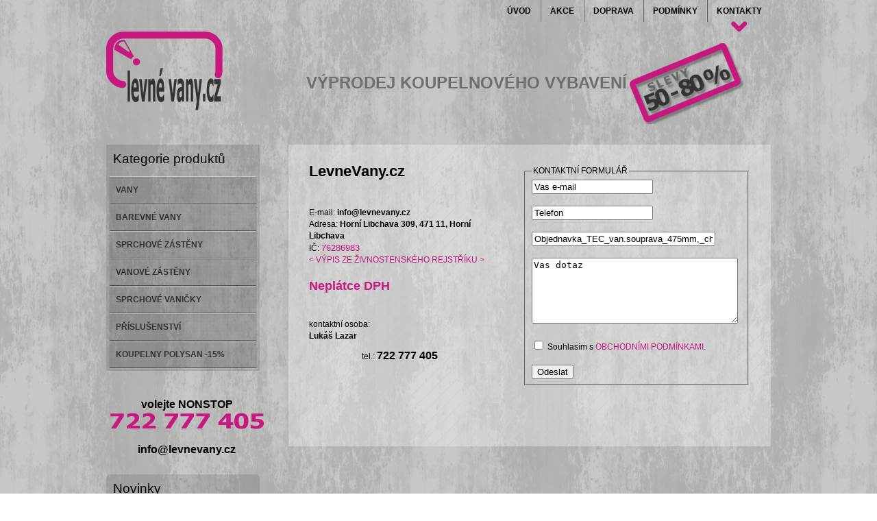

--- FILE ---
content_type: text/html
request_url: http://www.levnevany.cz/?p=kontakty&nazev=Objednavka_TEC_van.souprava_475mm,_chrom
body_size: 9339
content:
<!doctype html public "-//W3C//DTD HTML 4.01 Transitional//EN" "http://www.w3.org/TR/html4/loose.dtd">
<head>
<title>kontakty - Výprodej vybavení pro koupelny | www.levnevany.cz</title>
	<meta name='description' content='Koupelnové vybavení, vany, sprchové kouty, sprchové vaničky, vanové zástěny. Výprodej.'>
	<meta http-equiv="Content-Type" content="text/html; charset=utf-8">
	<meta name="robots" content="follow">
	<meta name="author" content="Cyclope's webs">
	<meta http-equiv="Content-Style-Type" content="text/css">
	<meta http-equiv="Content-Script-Type" content="text/javascript">
	<link rel="shortcut icon" type="image/x-icon" href="/favicon.ico">
	<link href="styles/style.css" media="all" rel="stylesheet" type="text/css">
	<script src="jscripts/prototype.js" type="text/javascript"></script>
	<script src="jscripts/scriptaculous.js?load=effects" type="text/javascript"></script>
	<script src="jscripts/lightbox.js" type="text/javascript"></script>
</head>
<body>
<div class="filler"> <!-- (1)  -->
	<div id="menu">
			<div><a class="first" href="?p=uvod">Úvod</a></div>
		<div><a href="?p=akce">Akce</a></div>
		<div><a href="?p=doprava">Doprava</a></div>
		<div><a href="?p=podminky">Podmínky</a></div>
		<div class='active'><a class="last" href="?p=kontakty">Kontakty</a></div>
	</div> <!-- MENU  -->
<div class="cleaner"></div>
<div id="container_1">
	<a title="Company logo" class="company_logo" href="http://www.levnevany.cz"></a>
    <div class="headline"><br><br>VÝPRODEJ KOUPELNOVÉHO VYBAVENÍ<br><br>
<br></div>
</div> <!-- CONTAINER_1  -->
<div class="cleaner"></div>
<div id="container_near">
	<div id="submenu">
		<div id="submenu_top">
			<div class="submenu_title">Kategorie produktů</div>
	  			<div id="submenu_links">
            	<div><a href='?p=produkty&amp;id_cat=2'>VANY</a></div><div class='submenu_div'></div>
<div><a href='?p=produkty&amp;id_cat=7'>BAREVNÉ VANY</a></div><div class='submenu_div'></div>
<div><a href='?p=produkty&amp;id_cat=5'>SPRCHOVÉ ZÁSTĚNY</a></div><div class='submenu_div'></div>
<div><a href='?p=produkty&amp;id_cat=3'>VANOVÉ ZÁSTĚNY</a></div><div class='submenu_div'></div>
<div><a href='?p=produkty&amp;id_cat=4'>SPRCHOVÉ VANIČKY</a></div><div class='submenu_div'></div>
<div><a href='?p=produkty&amp;id_cat=6'>PŘÍSLUŠENSTVÍ</a></div><div class='submenu_div'></div>
<div><a href='?p=produkty&amp;id_cat=9'>KOUPELNY POLYSAN -15%</a></div><div class='submenu_div'></div>
	  			</div>
		</div>
	</div> <!-- SUBMENU  -->
	<div class="contact">
		<div class="img_s"><span class="marked">volejte NONSTOP<br><img title="telefon" alt="telephone" src="images/layout/telephone.png"><br><br>
    info@levnevany.cz</span>
    	</div><br>
	</div> <!-- CONTACT  -->
	<div id="newsreel">
		<div class="submenu_title">Novinky</div>
    <div class='cont'><div class='black_header'><div class='date'>22.03.2018</div>NOVÝ ESHOP</div><div><p>Od zač&aacute;tku roku 2018 jsme pro v&aacute;s zprovoznili zcela nov&yacute; eshop <span style="font-size: medium;"><strong><a href="http://www.levne-vany.cz">www.Levne-VANY.cz</a>&nbsp;</strong></span>, kde naleznete n&aacute;&scaron; kompletn&iacute; sortiment. Na dosavadn&iacute;ch webov&yacute;ch str&aacute;nk&aacute;ch již nejsou produkty ani ceny aktu&aacute;ln&iacute;.</p></div></div>    </div> <!-- NEWSREEL  -->
</div> <!-- CONTAINER_NEAR  -->
<div id="container_very">
	<div id="text">
<div id='submenu_content1'>
<div style="float:left; width:40%; margin:10px;">
<h1>LevneVany.cz</h1>
<p><br> E-mail: <strong>info@levnevany.cz</strong><br> Adresa: <strong>Horn&iacute; Libchava 309, 471 11, Horn&iacute; Libchava</strong><br> IČ:&nbsp;<a href="http://wwwinfo.mfcr.cz/cgi-bin/ares/darv_res.cgi?ico=76286983&amp;jazyk=cz&amp;xml=1"><span style="font-family: Arial, sans-serif; font-size: small;">76286983</span><br> &lt; V&yacute;pis ze živnostensk&eacute;ho rejstř&iacute;ku &gt;</a></p>
<h2>Nepl&aacute;tce DPH</h2>
<p><br> kontaktn&iacute; osoba:<br> <strong>Luk&aacute;&scaron; Lazar</strong></p>
<div class="img_s">tel.: <strong><span style="font-size: medium;">722 777 405</span></strong></div>	
</div>
<div style="float:right; width:50%; margin:10px;">
<form action="/index.php?p=kontakty&amp;send=1&amp;nazev=Objednavka_TEC_van.souprava_475mm,_chrom" method="post" name="aform" onsubmit="return checkCheckBox(this)"> 
<fieldset>
<legend>KONTAKTNÍ FORMULÁŘ</legend>
<input class="sidebar" name="email" value="Vas e-mail" onfocus="if(this.value == 'Vas e-mail') {this.value = ''}" onblur="if(this.value == '') {this.value = 'Vas e-mail'}">
<br><br>
<input class="sidebar" name="tel" value="Telefon" onfocus="if(this.value == 'Telefon') {this.value = ''}" onblur="if(this.value == '') {this.value = 'Telefon'}">
<br><br>
<input class="sidebar" style="width:260px" name="predmet" value="Objednavka_TEC_van.souprava_475mm,_chrom" onfocus="if(this.value == 'Predmet dotazu') {this.value = ''}" onblur="if(this.value == '') {this.value = 'Predmet dotazu'}">
<br><br>
<textarea class="sidebar" name="zprava" rows="6" cols="35" onfocus="if(this.value == 'Vas dotaz') {this.value = ''}" onblur="if(this.value == '') {this.value = 'Vas dotaz'}">Vas dotaz</textarea>
<br><br>
<input name='agree' type='checkbox' value=''>
Souhlasím s <a href='?p=podminky' target='_blank'>obchodními podmínkami</a>.<br> 
<br><SCRIPT language=JavaScript>
//Visit JavaScript Kit ( ) for this script & more.

function checkCheckBox(aform){
if (aform.agree.checked == false )
{
alert('Omlouvám se, ale musíte souhlasit s Obchodními podmínkami!');
return false;
}else
return true;
}

</SCRIPT>
<input type="submit" value="Odeslat">
</fieldset>
</form>
</div>
<div align="center">
<!-- <iframe width="600" height="350" frameborder="0" scrolling="no" marginheight="0" marginwidth="0" src="http://maps.google.cz/maps?f=q&amp;source=s_q&amp;hl=cs&amp;geocode=&amp;q=dubick%C3%A1+961,+%C4%8Desk%C3%A1+l%C3%ADpa&amp;aq=&amp;sll=49.930008,15.369873&amp;sspn=3.762663,10.821533&amp;brcurrent=5,0,0&amp;ie=UTF8&amp;hq=&amp;hnear=Dubick%C3%A1+961%2F79,+470+06+%C4%8Cesk%C3%A1+L%C3%ADpa&amp;ll=50.675236,14.520428&amp;spn=0.004759,0.012875&amp;z=16&amp;iwloc=A&amp;output=embed"></iframe><br><small><a href="http://maps.google.cz/maps?f=q&amp;source=embed&amp;hl=cs&amp;geocode=&amp;q=dubick%C3%A1+961,+%C4%8Desk%C3%A1+l%C3%ADpa&amp;aq=&amp;sll=49.930008,15.369873&amp;sspn=3.762663,10.821533&amp;brcurrent=5,0,0&amp;ie=UTF8&amp;hq=&amp;hnear=Dubick%C3%A1+961%2F79,+470+06+%C4%8Cesk%C3%A1+L%C3%ADpa&amp;ll=50.675236,14.520428&amp;spn=0.004759,0.012875&amp;z=16&amp;iwloc=A" style="color:#0000FF;text-align:left">Zvětšit mapu</a></small> -->
</div>
</div>
    	<div class="cleaner"></div>
      	<div><div style="height: 0px;"></div></div>
      	<div class="cleaner"></div>
    </div> <!-- TEXT  -->
</div> <!-- CINTAINER_VERY  -->
<div class="cleaner"></div>
</div> <!-- FILLER (1)  -->
<div class="cleaner"></div>
<div id="bottom_area">
	<div class="filler"> <!-- (2)  -->
    	<div class="float_left" style="width: 300px;">
        	Představujeme na <strong>LEVNÉ VANY.CZ</strong>:
        </div>
    	<div class="float_right" style="width: 650px;">
    		<div class='pic_slide'><a href='http://www.levnevany.cz/images/produkty/1303328788[1].jpg' rel='lightbox["show"]'><img src='http://www.levnevany.cz/images/produkty/1303328788_small[1].jpg' alt='http://www.levnevany.cz/images/produkty/1303328788_small[1].jpg'></a>    <a href='http://www.levnevany.cz/images/produkty/1404711740[1].jpg' rel='lightbox["show"]'><img src='http://www.levnevany.cz/images/produkty/1404711740_small[1].jpg' alt='http://www.levnevany.cz/images/produkty/1404711740_small[1].jpg'></a>    <a href='http://www.levnevany.cz/images/produkty/1320842114[1].jpg' rel='lightbox["show"]'><img src='http://www.levnevany.cz/images/produkty/1320842114_small[1].jpg' alt='http://www.levnevany.cz/images/produkty/1320842114_small[1].jpg'></a>    <a href='http://www.levnevany.cz/images/produkty/1300728652[1].jpg' rel='lightbox["show"]'><img src='http://www.levnevany.cz/images/produkty/1300728652_small[1].jpg' alt='http://www.levnevany.cz/images/produkty/1300728652_small[1].jpg'></a>    <a href='http://www.levnevany.cz/images/produkty/1322507242[1].jpg' rel='lightbox["show"]'><img src='http://www.levnevany.cz/images/produkty/1322507242_small[1].jpg' alt='http://www.levnevany.cz/images/produkty/1322507242_small[1].jpg'></a>    			</div>
		</div>
    </div> <!-- FILLER (2)  -->
</div> <!-- BOTTOM_AREA  -->

<div id="footer" class="filler">
	<div class="float_left">
		<div class="ta_left">&copy; 2026. <strong>Levnevany.cz</strong> &bull; info@levnevany.cz &bull; <a href="http://www.g-factor.cz/index.php?p=cw" target="_blank">Cyclope's webs</a> | <a href="http://jigsaw.w3.org/css-validator/validator?uri=http%3A%2F%2Fwww.levnevany.cz%2Fstyles%2Fstyle.css&amp;profile=css21&amp;usermedium=all&amp;warning=1" target="_blank">CSS 2.1 valid</a> | <a href="http://validator.w3.cz/check?uri=http%3A%2F%2Fwww.levnevany.cz%2Findex.php%3Fp%3Duvod" target="_blank">HTML 4.01 valid <img src="icon/icon-16x16.gif" width="16" height="16" alt="Validátor kódu"></a>
        </div>
  	</div> 
</div> <!-- FOOTER  -->
</body>
</html>

--- FILE ---
content_type: text/css
request_url: http://www.levnevany.cz/styles/style.css
body_size: 7084
content:
/* COMMON STYLES */
html,body {
	margin:0px;
	padding:0px;
	font: normal 0.85em Tahoma, Verdana, Geneva, sans-serif;
	}
body {
	background:url("/images/layout/body_bg.png");
	}
table {
	margin:auto;
	}
/* HYPERLINKS */
a {
	text-decoration:underline; color: #000;
	}
a:hover {
	text-decoration:none; color: #C71781;
	}
	
/* HEADERS */
h1 {
	font-weight:bold;
	font-size:18px;
	margin: 0px;
	padding: 5px 0px 5px 0px;
	color: #000;
	font-weight: bold;
	}
h2 {
	font-weight:bold;
	font-size:18px;
	margin: 0px;
	padding:10px 0px 10px 0px;
	color:#C71781; 
	font-weight:bold;
	}
h3 {
	font-weight:bold;
	font-size:130%;
	margin:0px; padding:10px 0px 10px 0px;
	color:#C71781;
	font-weight:bold;
	}
/* TEXT FORMATTING */
.ct {
	width:auto;
	border:none;
	margin:auto;
	}
.float_left {
	float:left;
	}
.float_right {
	float:right;
	}
.headline {
	text-transform:uppercase;
	font-size:24px;
	padding-right:170px;
	margin:10px 40px 0 0; 
	line-height:20pt;
	text-align:right;
	background-image:url(../images/layout/sleva.png);
	background-position:right;
	background-repeat:no-repeat;
	}
.headline_2 a {
	font-size: 18px;
	margin:0px;
	padding:5px 0px 5px 0px;
	}
.cena {
	font-size:16px;
	color:#c7187f;
}
/* PICTURE'S OPTIONS */
img {
	border:none;
	vertical-align:middle;
	}
.img_s {
	margin: auto;
	text-align:center;
	}
.pic_slide {
	margin:auto;
	width: 89%;
	height:auto;
	background-color:#CCC;
	border:2px solid silver;
	overflow:auto;
	white-space: nowrap;
	color:#003;
}

/* MENU */
#menu {
	float:right;
	height:46px;
}
#menu a {
	display:block;
	border-right:1px solid #CCCCCC;
	border-left:1px solid #595959;
	padding:10px 13px 10px 13px;
	float:left;
	color:black;
	text-decoration:none;
	text-transform:uppercase;
	font-weight:bold;
}
#menu a:hover,#menu a.active {
	color:#C7187F;
}
#menu div {
	float:left;
	height:30px;
	padding-bottom:16px;
}
#menu div.active,#menu div:hover { 
	background:url("/images/layout/upper_menu_active.png") no-repeat bottom center;
}
#menu a.first {
	border-left:0px;
}
#menu a.last {
	border-right:0px;
}

/* NEWS */
#newsreel {
	width:224px;
	height:210px;
	background:url("/images/layout/newsreel.png") no-repeat;
	margin-top:15px;
}
#newsreel .date {
	color:#AB0066;
}

#newsreel .cont {
	margin-left:20px;
	margin-right:20px;
	height:170px;
	text-align:justify;
}
#newsreel .black_header {
	margin-top:15px;
	font-weight:bold;
}

/* FORMATTING OF CONTENT */
.cleaner {
	clear:both
}
#container_1 .ta_right {
	margin-top:12px;
}

.filler {
	width:970px;
	margin:auto;
	margin-top:0px;
	padding-bottom:30px;
}

.company_logo {
	background:url("/images/layout/company_logo.png");
	display:block;
	height:115px;
	width:170px;
}
#container_near .contact {
	padding-top:0px;
}
.contact {
	padding-top:40px;
}
.contact span.marked {
	font-size:16px;
	color:black;
	font-weight:bold;
}

/* BOTTOM AREA - BOX */
#bottom_area {
	height:130px;
	background:url("/images/layout/bottom_area.png") repeat-x;
	width:100%;
}
#bottom_area {
	padding-top:20px;
}

/* LAYOUT CONTAINER */
#container_1 {
	width:100%;
	height:165px;
	position:relative;
}
#container_1 .headline {
	float:right;
	text-align:right;
	color: #6E6E6E;
	font-weight:bold;
}
#container_1 .company_logo {
	float:left;
}
#container_near {
	float:left;
	width:235px;
}
#container_very {
	float:right;
	width:704px;
}
#container_very #text {
	background:url("/images/layout/alpha_t.png") repeat;
	min-height:400px;
	padding:20px;
	line-height:1.5em;
}
#text h1 {
	margin:0px;
	padding:0px;
	padding-bottom:15px;
	font-size:22px; 
	font-family:Arial;
}
/* MENU */
#submenu {
	background:url("/images/layout/alpha.png") repeat;
	width:224px;
	margin-bottom:40px;
}
.submenu_title {
	  font-size:19px;
	  padding:10px;
}
#submenu_links {
	  padding:4px;
}
#submenu_links a {
	color:#313131;
	text-transform:uppercase;
	text-decoration:none;
	font-weight:bold;
	padding:14px 10px 6px 10px;
	display:block;
	background:url("/images/layout/menu_item.png") repeat;
	height:20px;
}
#submenu_links a:hover,#submenu_links a.active {
	color:white;
	background:url("/images/layout/common_menu_active.png") repeat-y;
}
#submenu_links a.first {
	  background:url("imgs/menu_first.png") top;
	  padding-top:15px;
}
#submenu_top {
	background:url("/images/layout/submenu_top.png") no-repeat top;
}

/* FUNCTION 'SHOW_ARTICLE' LAYOUT */
#submenu_content {
	margin:auto;
}
#submenu_content a {
	color:#000;
	text-transform:uppercase;
	text-align:center;
	float:left;
	display:block;
	width:280px;
	text-decoration:none;
	font-weight:bold;
	margin:14px;
	background:url("/images/layout/border.png") bottom center no-repeat;
	padding:10px;
}
#submenu_content a:hover {
	color:#c7187f;
	background:url("/images/layout/border_active.png") bottom center no-repeat;
}
#submenu_content img {
	margin-top:16px;
}
  
#submenu_content1 {
	margin:auto;
}
#submenu_content1 a {
	color:#c7187f;
	text-transform:uppercase;
	text-align:center;
	text-decoration:none;
}
#submenu_content1 a:hover {
	color:#000;
}
#submenu_content1 img {
	margin:auto;
}
/* FOOTER */
#footer {
	margin-top:15px;
}

/* LIGHTBOX */
#lightbox{
	position: absolute;
	left: 0;
	width: 100%;
	z-index: 100;
	text-align: center;
	line-height: 0;
	}

#lightbox a img{ border: none; }

#outerImageContainer{
	position: relative;
	background-color: #fff;
	width: 250px;
	height: 250px;
	margin: 0 auto;
	}

#imageContainer{
	padding: 10px;
	}

#loading{
	position: absolute;
	top: 40%;
	left: 0%;
	height: 25%;
	width: 100%;
	text-align: center;
	line-height: 0;
	}
#hoverNav{
	position: absolute;
	top: 0;
	left: 0;
	height: 100%;
	width: 100%;
	z-index: 10;
	}
#imageContainer>#hoverNav{ left: 0;}
#hoverNav a{ outline: none;}

#prevLink, #nextLink{
	width: 49%;
	height: 100%;
	background: transparent url(../images/blank.gif) no-repeat; /* Trick IE into showing hover */
	display: block;
	}
#prevLink { left: 0; float: left;}
#nextLink { right: 0; float: right;}
#prevLink, #prevLink:visited { background: url(../images/prev.gif) left 15% no-repeat; }
#nextLink, #nextLink:visited { background: url(../images/next.gif) right 15% no-repeat; }


#imageDataContainer{
	font: 10px Verdana, Helvetica, sans-serif;
	background-color: #fff;
	margin: 0 auto;
	line-height: 1.4em;
	overflow: auto;
	width: 100%	
	}

#imageData{	padding:0 10px; color: #666; }
#imageData #imageDetails{ width: 70%; float: left; text-align: left; }	
#imageData #caption{ font-weight: bold;	}
#imageData #numberDisplay{ display: block; clear: left; padding-bottom: 1.0em;	}			
#imageData #bottomNavClose{ width: 66px; float: right;  padding-bottom: 0.7em;	}	
		
#overlay{
	position: absolute;
	top: 0;
	left: 0;
	z-index: 90;
	width: 100%;
	height: 500px;
	background-color: #333;
	}
